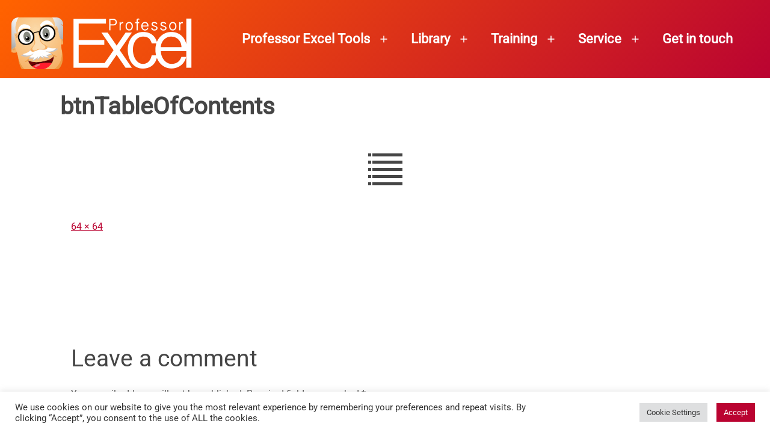

--- FILE ---
content_type: text/html; charset=UTF-8
request_url: https://professor-excel.com/professor-excel-tools/btntableofcontents-2/
body_size: 18727
content:
<!doctype html>
<html lang="en-US" >
<head>
	<meta charset="UTF-8" />
	<meta name="viewport" content="width=device-width, initial-scale=1.0" />
	<script>function loadAsync(e,t){var a,n=!1;a=document.createElement("script"),a.type="text/javascript",a.src=e,a.onreadystatechange=function(){n||this.readyState&&"complete"!=this.readyState||(n=!0,"function"==typeof t&&t())},a.onload=a.onreadystatechange,document.getElementsByTagName("head")[0].appendChild(a)}</script>
<meta name='robots' content='index, follow, max-image-preview:large, max-snippet:-1, max-video-preview:-1' />
	<style>img:is([sizes="auto" i], [sizes^="auto," i]) { contain-intrinsic-size: 3000px 1500px }</style>
	
	<!-- This site is optimized with the Yoast SEO plugin v26.3 - https://yoast.com/wordpress/plugins/seo/ -->
	<title>btnTableOfContents - Professor Excel</title>
	<link rel="canonical" href="https://professor-excel.com/professor-excel-tools/btntableofcontents-2/" />
	<meta property="og:locale" content="en_US" />
	<meta property="og:type" content="article" />
	<meta property="og:title" content="btnTableOfContents - Professor Excel" />
	<meta property="og:url" content="https://professor-excel.com/professor-excel-tools/btntableofcontents-2/" />
	<meta property="og:site_name" content="Professor Excel" />
	<meta property="article:publisher" content="https://facebook.com/professorexcel" />
	<meta property="og:image" content="https://professor-excel.com/professor-excel-tools/btntableofcontents-2" />
	<meta property="og:image:width" content="64" />
	<meta property="og:image:height" content="64" />
	<meta property="og:image:type" content="image/png" />
	<script type="application/ld+json" class="yoast-schema-graph">{"@context":"https://schema.org","@graph":[{"@type":"WebPage","@id":"https://professor-excel.com/professor-excel-tools/btntableofcontents-2/","url":"https://professor-excel.com/professor-excel-tools/btntableofcontents-2/","name":"btnTableOfContents - Professor Excel","isPartOf":{"@id":"https://professor-excel.com/#website"},"primaryImageOfPage":{"@id":"https://professor-excel.com/professor-excel-tools/btntableofcontents-2/#primaryimage"},"image":{"@id":"https://professor-excel.com/professor-excel-tools/btntableofcontents-2/#primaryimage"},"thumbnailUrl":"https://professor-excel.com/wp-content/uploads/2021/07/btnTableOfContents.png","datePublished":"2021-07-02T08:11:09+00:00","breadcrumb":{"@id":"https://professor-excel.com/professor-excel-tools/btntableofcontents-2/#breadcrumb"},"inLanguage":"en-US","potentialAction":[{"@type":"ReadAction","target":["https://professor-excel.com/professor-excel-tools/btntableofcontents-2/"]}]},{"@type":"ImageObject","inLanguage":"en-US","@id":"https://professor-excel.com/professor-excel-tools/btntableofcontents-2/#primaryimage","url":"https://professor-excel.com/wp-content/uploads/2021/07/btnTableOfContents.png","contentUrl":"https://professor-excel.com/wp-content/uploads/2021/07/btnTableOfContents.png","width":64,"height":64},{"@type":"BreadcrumbList","@id":"https://professor-excel.com/professor-excel-tools/btntableofcontents-2/#breadcrumb","itemListElement":[{"@type":"ListItem","position":1,"name":"Home","item":"https://professor-excel.com/"},{"@type":"ListItem","position":2,"name":"Professor Excel Tools &#8211; Excel Add-In","item":"https://professor-excel.com/professor-excel-tools/"},{"@type":"ListItem","position":3,"name":"btnTableOfContents"}]},{"@type":"WebSite","@id":"https://professor-excel.com/#website","url":"https://professor-excel.com/","name":"Professor Excel","description":"Let&#039;s excel in Excel","publisher":{"@id":"https://professor-excel.com/#organization"},"potentialAction":[{"@type":"SearchAction","target":{"@type":"EntryPoint","urlTemplate":"https://professor-excel.com/?s={search_term_string}"},"query-input":{"@type":"PropertyValueSpecification","valueRequired":true,"valueName":"search_term_string"}}],"inLanguage":"en-US"},{"@type":"Organization","@id":"https://professor-excel.com/#organization","name":"Professor Excel","url":"https://professor-excel.com/","logo":{"@type":"ImageObject","inLanguage":"en-US","@id":"https://professor-excel.com/#/schema/logo/image/","url":"https://professor-excel.com/wp-content/uploads/2021/05/Logo_Professor_Excel_2021.png","contentUrl":"https://professor-excel.com/wp-content/uploads/2021/05/Logo_Professor_Excel_2021.png","width":300,"height":100,"caption":"Professor Excel"},"image":{"@id":"https://professor-excel.com/#/schema/logo/image/"},"sameAs":["https://facebook.com/professorexcel","https://x.com/professorexcel","https://www.linkedin.com/company/professor-excel"]}]}</script>
	<!-- / Yoast SEO plugin. -->


<style id='wp-block-library-theme-inline-css'>
.wp-block-audio :where(figcaption){color:#555;font-size:13px;text-align:center}.is-dark-theme .wp-block-audio :where(figcaption){color:#ffffffa6}.wp-block-audio{margin:0 0 1em}.wp-block-code{border:1px solid #ccc;border-radius:4px;font-family:Menlo,Consolas,monaco,monospace;padding:.8em 1em}.wp-block-embed :where(figcaption){color:#555;font-size:13px;text-align:center}.is-dark-theme .wp-block-embed :where(figcaption){color:#ffffffa6}.wp-block-embed{margin:0 0 1em}.blocks-gallery-caption{color:#555;font-size:13px;text-align:center}.is-dark-theme .blocks-gallery-caption{color:#ffffffa6}:root :where(.wp-block-image figcaption){color:#555;font-size:13px;text-align:center}.is-dark-theme :root :where(.wp-block-image figcaption){color:#ffffffa6}.wp-block-image{margin:0 0 1em}.wp-block-pullquote{border-bottom:4px solid;border-top:4px solid;color:currentColor;margin-bottom:1.75em}.wp-block-pullquote cite,.wp-block-pullquote footer,.wp-block-pullquote__citation{color:currentColor;font-size:.8125em;font-style:normal;text-transform:uppercase}.wp-block-quote{border-left:.25em solid;margin:0 0 1.75em;padding-left:1em}.wp-block-quote cite,.wp-block-quote footer{color:currentColor;font-size:.8125em;font-style:normal;position:relative}.wp-block-quote:where(.has-text-align-right){border-left:none;border-right:.25em solid;padding-left:0;padding-right:1em}.wp-block-quote:where(.has-text-align-center){border:none;padding-left:0}.wp-block-quote.is-large,.wp-block-quote.is-style-large,.wp-block-quote:where(.is-style-plain){border:none}.wp-block-search .wp-block-search__label{font-weight:700}.wp-block-search__button{border:1px solid #ccc;padding:.375em .625em}:where(.wp-block-group.has-background){padding:1.25em 2.375em}.wp-block-separator.has-css-opacity{opacity:.4}.wp-block-separator{border:none;border-bottom:2px solid;margin-left:auto;margin-right:auto}.wp-block-separator.has-alpha-channel-opacity{opacity:1}.wp-block-separator:not(.is-style-wide):not(.is-style-dots){width:100px}.wp-block-separator.has-background:not(.is-style-dots){border-bottom:none;height:1px}.wp-block-separator.has-background:not(.is-style-wide):not(.is-style-dots){height:2px}.wp-block-table{margin:0 0 1em}.wp-block-table td,.wp-block-table th{word-break:normal}.wp-block-table :where(figcaption){color:#555;font-size:13px;text-align:center}.is-dark-theme .wp-block-table :where(figcaption){color:#ffffffa6}.wp-block-video :where(figcaption){color:#555;font-size:13px;text-align:center}.is-dark-theme .wp-block-video :where(figcaption){color:#ffffffa6}.wp-block-video{margin:0 0 1em}:root :where(.wp-block-template-part.has-background){margin-bottom:0;margin-top:0;padding:1.25em 2.375em}
</style>
<style id='classic-theme-styles-inline-css'>
/*! This file is auto-generated */
.wp-block-button__link{color:#fff;background-color:#32373c;border-radius:9999px;box-shadow:none;text-decoration:none;padding:calc(.667em + 2px) calc(1.333em + 2px);font-size:1.125em}.wp-block-file__button{background:#32373c;color:#fff;text-decoration:none}
</style>
<style class="optimize_css_2" type="text/css" media="all"></style>
<style class="optimize_css_4" type="text/css" media="all">:root .editor-styles-wrapper{--global--color-background:#ffffff;--global--color-primary:#000;--global--color-secondary:#000;--button--color-background:#000;--button--color-text-hover:#000}</style>
<style id='twenty-twenty-one-custom-color-overrides-inline-css'>
:root .editor-styles-wrapper{--global--color-background: #ffffff;--global--color-primary: #000;--global--color-secondary: #000;--button--color-background: #000;--button--color-text-hover: #000;}
</style>
<style id='global-styles-inline-css'>
:root{--wp--preset--aspect-ratio--square: 1;--wp--preset--aspect-ratio--4-3: 4/3;--wp--preset--aspect-ratio--3-4: 3/4;--wp--preset--aspect-ratio--3-2: 3/2;--wp--preset--aspect-ratio--2-3: 2/3;--wp--preset--aspect-ratio--16-9: 16/9;--wp--preset--aspect-ratio--9-16: 9/16;--wp--preset--color--black: #000000;--wp--preset--color--cyan-bluish-gray: #abb8c3;--wp--preset--color--white: #FFFFFF;--wp--preset--color--pale-pink: #f78da7;--wp--preset--color--vivid-red: #cf2e2e;--wp--preset--color--luminous-vivid-orange: #ff6900;--wp--preset--color--luminous-vivid-amber: #fcb900;--wp--preset--color--light-green-cyan: #7bdcb5;--wp--preset--color--vivid-green-cyan: #00d084;--wp--preset--color--pale-cyan-blue: #8ed1fc;--wp--preset--color--vivid-cyan-blue: #0693e3;--wp--preset--color--vivid-purple: #9b51e0;--wp--preset--color--dark-gray: #28303D;--wp--preset--color--gray: #39414D;--wp--preset--color--green: #D1E4DD;--wp--preset--color--blue: #D1DFE4;--wp--preset--color--purple: #D1D1E4;--wp--preset--color--red: #E4D1D1;--wp--preset--color--orange: #E4DAD1;--wp--preset--color--yellow: #EEEADD;--wp--preset--gradient--vivid-cyan-blue-to-vivid-purple: linear-gradient(135deg,rgba(6,147,227,1) 0%,rgb(155,81,224) 100%);--wp--preset--gradient--light-green-cyan-to-vivid-green-cyan: linear-gradient(135deg,rgb(122,220,180) 0%,rgb(0,208,130) 100%);--wp--preset--gradient--luminous-vivid-amber-to-luminous-vivid-orange: linear-gradient(135deg,rgba(252,185,0,1) 0%,rgba(255,105,0,1) 100%);--wp--preset--gradient--luminous-vivid-orange-to-vivid-red: linear-gradient(135deg,rgba(255,105,0,1) 0%,rgb(207,46,46) 100%);--wp--preset--gradient--very-light-gray-to-cyan-bluish-gray: linear-gradient(135deg,rgb(238,238,238) 0%,rgb(169,184,195) 100%);--wp--preset--gradient--cool-to-warm-spectrum: linear-gradient(135deg,rgb(74,234,220) 0%,rgb(151,120,209) 20%,rgb(207,42,186) 40%,rgb(238,44,130) 60%,rgb(251,105,98) 80%,rgb(254,248,76) 100%);--wp--preset--gradient--blush-light-purple: linear-gradient(135deg,rgb(255,206,236) 0%,rgb(152,150,240) 100%);--wp--preset--gradient--blush-bordeaux: linear-gradient(135deg,rgb(254,205,165) 0%,rgb(254,45,45) 50%,rgb(107,0,62) 100%);--wp--preset--gradient--luminous-dusk: linear-gradient(135deg,rgb(255,203,112) 0%,rgb(199,81,192) 50%,rgb(65,88,208) 100%);--wp--preset--gradient--pale-ocean: linear-gradient(135deg,rgb(255,245,203) 0%,rgb(182,227,212) 50%,rgb(51,167,181) 100%);--wp--preset--gradient--electric-grass: linear-gradient(135deg,rgb(202,248,128) 0%,rgb(113,206,126) 100%);--wp--preset--gradient--midnight: linear-gradient(135deg,rgb(2,3,129) 0%,rgb(40,116,252) 100%);--wp--preset--gradient--purple-to-yellow: linear-gradient(160deg, #D1D1E4 0%, #EEEADD 100%);--wp--preset--gradient--yellow-to-purple: linear-gradient(160deg, #EEEADD 0%, #D1D1E4 100%);--wp--preset--gradient--green-to-yellow: linear-gradient(160deg, #D1E4DD 0%, #EEEADD 100%);--wp--preset--gradient--yellow-to-green: linear-gradient(160deg, #EEEADD 0%, #D1E4DD 100%);--wp--preset--gradient--red-to-yellow: linear-gradient(160deg, #E4D1D1 0%, #EEEADD 100%);--wp--preset--gradient--yellow-to-red: linear-gradient(160deg, #EEEADD 0%, #E4D1D1 100%);--wp--preset--gradient--purple-to-red: linear-gradient(160deg, #D1D1E4 0%, #E4D1D1 100%);--wp--preset--gradient--red-to-purple: linear-gradient(160deg, #E4D1D1 0%, #D1D1E4 100%);--wp--preset--font-size--small: 18px;--wp--preset--font-size--medium: 20px;--wp--preset--font-size--large: 24px;--wp--preset--font-size--x-large: 42px;--wp--preset--font-size--extra-small: 16px;--wp--preset--font-size--normal: 20px;--wp--preset--font-size--extra-large: 40px;--wp--preset--font-size--huge: 96px;--wp--preset--font-size--gigantic: 144px;--wp--preset--spacing--20: 0.44rem;--wp--preset--spacing--30: 0.67rem;--wp--preset--spacing--40: 1rem;--wp--preset--spacing--50: 1.5rem;--wp--preset--spacing--60: 2.25rem;--wp--preset--spacing--70: 3.38rem;--wp--preset--spacing--80: 5.06rem;--wp--preset--shadow--natural: 6px 6px 9px rgba(0, 0, 0, 0.2);--wp--preset--shadow--deep: 12px 12px 50px rgba(0, 0, 0, 0.4);--wp--preset--shadow--sharp: 6px 6px 0px rgba(0, 0, 0, 0.2);--wp--preset--shadow--outlined: 6px 6px 0px -3px rgba(255, 255, 255, 1), 6px 6px rgba(0, 0, 0, 1);--wp--preset--shadow--crisp: 6px 6px 0px rgba(0, 0, 0, 1);}:where(.is-layout-flex){gap: 0.5em;}:where(.is-layout-grid){gap: 0.5em;}body .is-layout-flex{display: flex;}.is-layout-flex{flex-wrap: wrap;align-items: center;}.is-layout-flex > :is(*, div){margin: 0;}body .is-layout-grid{display: grid;}.is-layout-grid > :is(*, div){margin: 0;}:where(.wp-block-columns.is-layout-flex){gap: 2em;}:where(.wp-block-columns.is-layout-grid){gap: 2em;}:where(.wp-block-post-template.is-layout-flex){gap: 1.25em;}:where(.wp-block-post-template.is-layout-grid){gap: 1.25em;}.has-black-color{color: var(--wp--preset--color--black) !important;}.has-cyan-bluish-gray-color{color: var(--wp--preset--color--cyan-bluish-gray) !important;}.has-white-color{color: var(--wp--preset--color--white) !important;}.has-pale-pink-color{color: var(--wp--preset--color--pale-pink) !important;}.has-vivid-red-color{color: var(--wp--preset--color--vivid-red) !important;}.has-luminous-vivid-orange-color{color: var(--wp--preset--color--luminous-vivid-orange) !important;}.has-luminous-vivid-amber-color{color: var(--wp--preset--color--luminous-vivid-amber) !important;}.has-light-green-cyan-color{color: var(--wp--preset--color--light-green-cyan) !important;}.has-vivid-green-cyan-color{color: var(--wp--preset--color--vivid-green-cyan) !important;}.has-pale-cyan-blue-color{color: var(--wp--preset--color--pale-cyan-blue) !important;}.has-vivid-cyan-blue-color{color: var(--wp--preset--color--vivid-cyan-blue) !important;}.has-vivid-purple-color{color: var(--wp--preset--color--vivid-purple) !important;}.has-black-background-color{background-color: var(--wp--preset--color--black) !important;}.has-cyan-bluish-gray-background-color{background-color: var(--wp--preset--color--cyan-bluish-gray) !important;}.has-white-background-color{background-color: var(--wp--preset--color--white) !important;}.has-pale-pink-background-color{background-color: var(--wp--preset--color--pale-pink) !important;}.has-vivid-red-background-color{background-color: var(--wp--preset--color--vivid-red) !important;}.has-luminous-vivid-orange-background-color{background-color: var(--wp--preset--color--luminous-vivid-orange) !important;}.has-luminous-vivid-amber-background-color{background-color: var(--wp--preset--color--luminous-vivid-amber) !important;}.has-light-green-cyan-background-color{background-color: var(--wp--preset--color--light-green-cyan) !important;}.has-vivid-green-cyan-background-color{background-color: var(--wp--preset--color--vivid-green-cyan) !important;}.has-pale-cyan-blue-background-color{background-color: var(--wp--preset--color--pale-cyan-blue) !important;}.has-vivid-cyan-blue-background-color{background-color: var(--wp--preset--color--vivid-cyan-blue) !important;}.has-vivid-purple-background-color{background-color: var(--wp--preset--color--vivid-purple) !important;}.has-black-border-color{border-color: var(--wp--preset--color--black) !important;}.has-cyan-bluish-gray-border-color{border-color: var(--wp--preset--color--cyan-bluish-gray) !important;}.has-white-border-color{border-color: var(--wp--preset--color--white) !important;}.has-pale-pink-border-color{border-color: var(--wp--preset--color--pale-pink) !important;}.has-vivid-red-border-color{border-color: var(--wp--preset--color--vivid-red) !important;}.has-luminous-vivid-orange-border-color{border-color: var(--wp--preset--color--luminous-vivid-orange) !important;}.has-luminous-vivid-amber-border-color{border-color: var(--wp--preset--color--luminous-vivid-amber) !important;}.has-light-green-cyan-border-color{border-color: var(--wp--preset--color--light-green-cyan) !important;}.has-vivid-green-cyan-border-color{border-color: var(--wp--preset--color--vivid-green-cyan) !important;}.has-pale-cyan-blue-border-color{border-color: var(--wp--preset--color--pale-cyan-blue) !important;}.has-vivid-cyan-blue-border-color{border-color: var(--wp--preset--color--vivid-cyan-blue) !important;}.has-vivid-purple-border-color{border-color: var(--wp--preset--color--vivid-purple) !important;}.has-vivid-cyan-blue-to-vivid-purple-gradient-background{background: var(--wp--preset--gradient--vivid-cyan-blue-to-vivid-purple) !important;}.has-light-green-cyan-to-vivid-green-cyan-gradient-background{background: var(--wp--preset--gradient--light-green-cyan-to-vivid-green-cyan) !important;}.has-luminous-vivid-amber-to-luminous-vivid-orange-gradient-background{background: var(--wp--preset--gradient--luminous-vivid-amber-to-luminous-vivid-orange) !important;}.has-luminous-vivid-orange-to-vivid-red-gradient-background{background: var(--wp--preset--gradient--luminous-vivid-orange-to-vivid-red) !important;}.has-very-light-gray-to-cyan-bluish-gray-gradient-background{background: var(--wp--preset--gradient--very-light-gray-to-cyan-bluish-gray) !important;}.has-cool-to-warm-spectrum-gradient-background{background: var(--wp--preset--gradient--cool-to-warm-spectrum) !important;}.has-blush-light-purple-gradient-background{background: var(--wp--preset--gradient--blush-light-purple) !important;}.has-blush-bordeaux-gradient-background{background: var(--wp--preset--gradient--blush-bordeaux) !important;}.has-luminous-dusk-gradient-background{background: var(--wp--preset--gradient--luminous-dusk) !important;}.has-pale-ocean-gradient-background{background: var(--wp--preset--gradient--pale-ocean) !important;}.has-electric-grass-gradient-background{background: var(--wp--preset--gradient--electric-grass) !important;}.has-midnight-gradient-background{background: var(--wp--preset--gradient--midnight) !important;}.has-small-font-size{font-size: var(--wp--preset--font-size--small) !important;}.has-medium-font-size{font-size: var(--wp--preset--font-size--medium) !important;}.has-large-font-size{font-size: var(--wp--preset--font-size--large) !important;}.has-x-large-font-size{font-size: var(--wp--preset--font-size--x-large) !important;}
:where(.wp-block-post-template.is-layout-flex){gap: 1.25em;}:where(.wp-block-post-template.is-layout-grid){gap: 1.25em;}
:where(.wp-block-columns.is-layout-flex){gap: 2em;}:where(.wp-block-columns.is-layout-grid){gap: 2em;}
:root :where(.wp-block-pullquote){font-size: 1.5em;line-height: 1.6;}
</style>
<style class="optimize_css_2" type="text/css" media="all">.wpcf7 .screen-reader-response{position:absolute;overflow:hidden;clip:rect(1px,1px,1px,1px);clip-path:inset(50%);height:1px;width:1px;margin:-1px;padding:0;border:0;word-wrap:normal!important}.wpcf7 .hidden-fields-container{display:none}.wpcf7 form .wpcf7-response-output{margin:2em .5em 1em;padding:.2em 1em;border:2px solid #00a0d2}.wpcf7 form.init .wpcf7-response-output,.wpcf7 form.resetting .wpcf7-response-output,.wpcf7 form.submitting .wpcf7-response-output{display:none}.wpcf7 form.sent .wpcf7-response-output{border-color:#46b450}.wpcf7 form.failed .wpcf7-response-output,.wpcf7 form.aborted .wpcf7-response-output{border-color:#dc3232}.wpcf7 form.spam .wpcf7-response-output{border-color:#f56e28}.wpcf7 form.invalid .wpcf7-response-output,.wpcf7 form.unaccepted .wpcf7-response-output,.wpcf7 form.payment-required .wpcf7-response-output{border-color:#ffb900}.wpcf7-form-control-wrap{position:relative}.wpcf7-not-valid-tip{color:#dc3232;font-size:1em;font-weight:400;display:block}.use-floating-validation-tip .wpcf7-not-valid-tip{position:relative;top:-2ex;left:1em;z-index:100;border:1px solid #dc3232;background:#fff;padding:.2em .8em;width:24em}.wpcf7-list-item{display:inline-block;margin:0 0 0 1em}.wpcf7-list-item-label::before,.wpcf7-list-item-label::after{content:" "}.wpcf7-spinner{visibility:hidden;display:inline-block;background-color:#23282d;opacity:.75;width:24px;height:24px;border:none;border-radius:100%;padding:0;margin:0 24px;position:relative}form.submitting .wpcf7-spinner{visibility:visible}.wpcf7-spinner::before{content:'';position:absolute;background-color:#fbfbfc;top:4px;left:4px;width:6px;height:6px;border:none;border-radius:100%;transform-origin:8px 8px;animation-name:spin;animation-duration:1000ms;animation-timing-function:linear;animation-iteration-count:infinite}@media (prefers-reduced-motion:reduce){.wpcf7-spinner::before{animation-name:blink;animation-duration:2000ms}}@keyframes spin{from{transform:rotate(0deg)}to{transform:rotate(360deg)}}@keyframes blink{from{opacity:0}50%{opacity:1}to{opacity:0}}.wpcf7 [inert]{opacity:.5}.wpcf7 input[type="file"]{cursor:pointer}.wpcf7 input[type="file"]:disabled{cursor:default}.wpcf7 .wpcf7-submit:disabled{cursor:not-allowed}.wpcf7 input[type="url"],.wpcf7 input[type="email"],.wpcf7 input[type="tel"]{direction:ltr}.wpcf7-reflection>output{display:list-item;list-style:none}.wpcf7-reflection>output[hidden]{display:none}</style>
<style class="optimize_css_2" type="text/css" media="all">#cookie-law-info-bar{font-size:15px;margin:0 auto;padding:12px 10px;position:absolute;text-align:center;box-sizing:border-box;width:100%;z-index:9999;display:none;left:0;font-weight:300;box-shadow:0 -1px 10px 0 rgb(172 171 171 / .3)}#cookie-law-info-again{font-size:10pt;margin:0;padding:5px 10px;text-align:center;z-index:9999;cursor:pointer;box-shadow:#161616 2px 2px 5px 2px}#cookie-law-info-bar span{vertical-align:middle}.cli-plugin-button,.cli-plugin-button:visited{display:inline-block;padding:9px 12px;color:#fff;text-decoration:none;position:relative;cursor:pointer;margin-left:5px;text-decoration:none}.cli-plugin-main-link{margin-left:0;font-weight:550;text-decoration:underline}.cli-plugin-button:hover{background-color:#111;color:#fff;text-decoration:none}.small.cli-plugin-button,.small.cli-plugin-button:visited{font-size:11px}.cli-plugin-button,.cli-plugin-button:visited,.medium.cli-plugin-button,.medium.cli-plugin-button:visited{font-size:13px;font-weight:400;line-height:1}.large.cli-plugin-button,.large.cli-plugin-button:visited{font-size:14px;padding:8px 14px 9px}.super.cli-plugin-button,.super.cli-plugin-button:visited{font-size:34px;padding:8px 14px 9px}.pink.cli-plugin-button,.magenta.cli-plugin-button:visited{background-color:#e22092}.pink.cli-plugin-button:hover{background-color:#c81e82}.green.cli-plugin-button,.green.cli-plugin-button:visited{background-color:#91bd09}.green.cli-plugin-button:hover{background-color:#749a02}.red.cli-plugin-button,.red.cli-plugin-button:visited{background-color:#e62727}.red.cli-plugin-button:hover{background-color:#cf2525}.orange.cli-plugin-button,.orange.cli-plugin-button:visited{background-color:#ff5c00}.orange.cli-plugin-button:hover{background-color:#d45500}.blue.cli-plugin-button,.blue.cli-plugin-button:visited{background-color:#2981e4}.blue.cli-plugin-button:hover{background-color:#2575cf}.yellow.cli-plugin-button,.yellow.cli-plugin-button:visited{background-color:#ffb515}.yellow.cli-plugin-button:hover{background-color:#fc9200}.cli-plugin-button{margin-top:5px}.cli-bar-popup{-moz-background-clip:padding;-webkit-background-clip:padding;background-clip:padding-box;-webkit-border-radius:30px;-moz-border-radius:30px;border-radius:30px;padding:20px}.cli-powered_by_p{width:100%!important;display:block!important;color:#333;clear:both;font-style:italic!important;font-size:12px!important;margin-top:15px!important}.cli-powered_by_a{color:#333;font-weight:600!important;font-size:12px!important}.cli-plugin-main-link.cli-plugin-button{text-decoration:none}.cli-plugin-main-link.cli-plugin-button{margin-left:5px}</style>
<style class="optimize_css_2" type="text/css" media="all"></style>
<link rel='stylesheet' id='wpo_min-header-0-css' href='https://professor-excel.com/wp-content/cache/wpo-minify/1762489937/assets/wpo-minify-header-52c6263d.min.css' media='all' />
<script id="wpo_min-header-0-js-extra">
var Cli_Data = {"nn_cookie_ids":["_ga","PHPSESSID"],"cookielist":[],"non_necessary_cookies":{"non-necessary":["_ga","PHPSESSID"]},"ccpaEnabled":"","ccpaRegionBased":"","ccpaBarEnabled":"","strictlyEnabled":["necessary","obligatoire"],"ccpaType":"ccpa_gdpr","js_blocking":"1","custom_integration":"","triggerDomRefresh":"","secure_cookies":""};
var cli_cookiebar_settings = {"animate_speed_hide":"500","animate_speed_show":"500","background":"#FFF","border":"#b1a6a6c2","border_on":"","button_1_button_colour":"#ba0331","button_1_button_hover":"#950227","button_1_link_colour":"#fff","button_1_as_button":"1","button_1_new_win":"","button_2_button_colour":"#333","button_2_button_hover":"#292929","button_2_link_colour":"#444","button_2_as_button":"","button_2_hidebar":"","button_3_button_colour":"#dedfe0","button_3_button_hover":"#b2b2b3","button_3_link_colour":"#333333","button_3_as_button":"1","button_3_new_win":"","button_4_button_colour":"#dedfe0","button_4_button_hover":"#b2b2b3","button_4_link_colour":"#333333","button_4_as_button":"1","button_7_button_colour":"#ba0331","button_7_button_hover":"#950227","button_7_link_colour":"#fff","button_7_as_button":"1","button_7_new_win":"","font_family":"inherit","header_fix":"","notify_animate_hide":"1","notify_animate_show":"","notify_div_id":"#cookie-law-info-bar","notify_position_horizontal":"right","notify_position_vertical":"bottom","scroll_close":"","scroll_close_reload":"","accept_close_reload":"","reject_close_reload":"","showagain_tab":"","showagain_background":"#fff","showagain_border":"#000","showagain_div_id":"#cookie-law-info-again","showagain_x_position":"100px","text":"#333333","show_once_yn":"","show_once":"10000","logging_on":"","as_popup":"","popup_overlay":"1","bar_heading_text":"","cookie_bar_as":"banner","popup_showagain_position":"bottom-right","widget_position":"left"};
var log_object = {"ajax_url":"https:\/\/professor-excel.com\/wp-admin\/admin-ajax.php"};
</script>
<script src="https://professor-excel.com/wp-content/cache/wpo-minify/1762489937/assets/wpo-minify-header-42d01891.min.js" id="wpo_min-header-0-js"></script>
<script src="https://cdn.paddle.com/paddle/v2/paddle.js" id="paddle-script-js"></script>
<script src="https://professor-excel.com/wp-content/cache/wpo-minify/1762489937/assets/wpo-minify-header-930d1fb8.min.js" id="wpo_min-header-3-js" defer data-wp-strategy="defer"></script>
<link rel="https://api.w.org/" href="https://professor-excel.com/wp-json/" /><link rel="alternate" title="JSON" type="application/json" href="https://professor-excel.com/wp-json/wp/v2/media/9151" /><link rel="alternate" title="oEmbed (JSON)" type="application/json+oembed" href="https://professor-excel.com/wp-json/oembed/1.0/embed?url=https%3A%2F%2Fprofessor-excel.com%2Fprofessor-excel-tools%2Fbtntableofcontents-2%2F" />
<link rel="alternate" title="oEmbed (XML)" type="text/xml+oembed" href="https://professor-excel.com/wp-json/oembed/1.0/embed?url=https%3A%2F%2Fprofessor-excel.com%2Fprofessor-excel-tools%2Fbtntableofcontents-2%2F&#038;format=xml" />
<!--Customizer CSS-->
<style type="text/css">
#masthead-wrapper, .site-header {
    border-bottom-style: solid;
    border-bottom-width: 0;
}
:root { --global--color-primary: #454545; }:root { --global--color-secondary: #454545; }:root { --button--color-background: #454545; }:root { --button--color-text-hover: #454545; }a { color: #ba0331; }:root { --wp--style--color--link: #ba0331; }@media only screen and (min-width: 482px) {
	:root {
		--responsive--aligndefault-width: min(calc(100vw - 4 * var(--global--spacing-horizontal)), 1044px);
	}
}
@media only screen and (min-width: 822px) {
	:root {
		--responsive--aligndefault-width: min(calc(100vw - 8 * var(--global--spacing-horizontal)), 1044px);
	}
}
@media only screen and (min-width: 482px) and (max-width: 821px) {
	.post-thumbnail,
	.entry-content .wp-audio-shortcode,
	.entry-content > *:not(.alignwide):not(.alignfull):not(.alignleft):not(.alignright):not(.wp-block-separator):not(.woocommerce),
	*[class*=inner-container] > *:not(.entry-content):not(.alignwide):not(.alignfull):not(.alignleft):not(.alignright):not(.wp-block-separator):not(.woocommerce),
	.default-max-width,
	.wp-block-search,
	hr.wp-block-separator:not(.is-style-dots):not(.alignwide),
	.entry-content > .alignleft,
	.entry-content > .alignright,
	.author-bio,
	.search-form {
		max-width: calc(100vw - 100px);
	}
	.author-bio.show-avatars .author-bio-content {
		max-width: calc(100vw - 190px);
	}
	.entry-content > .alignleft,
	.entry-content > .alignright {
		margin-right: 50px;
	}
	.entry-content > .alignleft,
	.entry-content > .alignright {
		max-width: calc(50% - 50px);
	}
}@media only screen and (min-width: 822px) and (max-width: 1244px) {
	.post-thumbnail,
	.entry-content .wp-audio-shortcode,
	.entry-content > *:not(.alignwide):not(.alignfull):not(.alignleft):not(.alignright):not(.wp-block-separator):not(.woocommerce),
	*[class*=inner-container] > *:not(.entry-content):not(.alignwide):not(.alignfull):not(.alignleft):not(.alignright):not(.wp-block-separator):not(.woocommerce),
	.default-max-width,
	.wp-block-search,
	hr.wp-block-separator:not(.is-style-dots):not(.alignwide),
	.entry-content > .alignleft,
	.entry-content > .alignright,
	.author-bio,
	.search-form {
		max-width: calc(100vw - 200px);
	}
	.author-bio.show-avatars .author-bio-content {
		max-width: calc(100vw - 290px);
	}
	.entry-content > .alignleft,
	.entry-content > .alignright {
		margin-right: 100px;
	}
	.entry-content > .alignleft,
	.entry-content > .alignright {
		max-width: calc(50% - 100px);
	}
}@media only screen and (min-width: 1245px) {
	.post-thumbnail,
	.entry-content .wp-audio-shortcode,
	.entry-content > *:not(.alignwide):not(.alignfull):not(.alignleft):not(.alignright):not(.wp-block-separator):not(.woocommerce),
	*[class*=inner-container] > *:not(.entry-content):not(.alignwide):not(.alignfull):not(.alignleft):not(.alignright):not(.wp-block-separator):not(.woocommerce),
	.default-max-width,
	.wp-block-search,
	hr.wp-block-separator:not(.is-style-dots):not(.alignwide),
	.entry-content > .alignleft,
	.entry-content > .alignright,
	.author-bio,
	.search-form {
		max-width: 1044px;
	}
	.author-bio.show-avatars .author-bio-content {
		max-width: 954px;
	}
	.entry-content > .alignleft,
	.entry-content > .alignright {
		margin-right: calc(0.5 * (100vw - 1044px));
	}
	.entry-content > .alignleft,
	.entry-content > .alignright {
		max-width: calc(0.5 * 1044px);
	}
}
@media only screen and (min-width: 822px) {
	:root {
		--responsive--alignwide-width: min(calc(100vw - 8 * var(--global--spacing-horizontal)), 1242px);
	}
}
@media only screen and (min-width: 822px) and (max-width: 1442px) {
    .widget-area,
    .pagination,
    .comments-pagination,
    .post-navigation,
    .site-footer,
    .site-header,
    .alignwide,
    .wide-max-width,
    .wp-block-pullquote.alignwide > p,
    .wp-block-pullquote.alignwide blockquote,
    hr.wp-block-separator:not(.is-style-dots).alignwide {
    	max-width: calc(100vw - 200px);
    }
    .entry-header .post-thumbnail,
    .singular .post-thumbnail,
    .alignfull [class*=inner-container] > .alignwide,
    .alignwide [class*=inner-container] > .alignwide,
    .entry-header .post-thumbnail,
    .singular .post-thumbnail,
    .alignfull [class*=inner-container] > .alignwide,
    .alignwide [class*=inner-container] > .alignwide {
    	width: calc(100vw - 200px);
    }
}
@media only screen and (min-width: 1443px) {
    .widget-area,
    .pagination,
    .comments-pagination,
    .post-navigation,
    .site-footer,
    .site-header,
    .alignwide,
    .wide-max-width,
    .wp-block-pullquote.alignwide > p,
    .wp-block-pullquote.alignwide blockquote,
    hr.wp-block-separator:not(.is-style-dots).alignwide {
    	max-width: 1242px;
    }
    .entry-header .post-thumbnail,
    .singular .post-thumbnail,
    .alignfull [class*=inner-container] > .alignwide,
    .alignwide [class*=inner-container] > .alignwide,
    .entry-header .post-thumbnail,
    .singular .post-thumbnail,
    .alignfull [class*=inner-container] > .alignwide,
    .alignwide [class*=inner-container] > .alignwide {
    	width: 1242px;
    }
}
@media only screen and (min-width: 482px) {
.site-header {
max-width: calc(100vw -  38px);
}
}
.site-header {
    padding-top: 0px;
}
@media only screen and (min-width: 482px) {
    .site-header {
        padding-top: 0px;
    }
}
@media only screen and (min-width: 822px) {
    .site-header {
        padding-top: 0px;
    }
}
.site-header {
    padding-bottom: 0px;
}
@media only screen and (min-width: 482px) {
    .site-header {
        padding-bottom: 0px;
    }
}
@media only screen and (min-width: 822px) {
    .site-header {
        padding-bottom: 0px;
    }
}
.site-header .site-logo .custom-logo {
    max-width: 300px;
    max-height: none;
    width: 100%;
}
@media only screen and (max-width: 481px) {
    .site-header.has-logo:not(.has-title-and-tagline).has-menu .site-logo img {
        width: auto;
    }
}
.site-header > .site-logo { border-bottom-width:0px; }.site-header > .site-logo, .site-header > .site-branding > .site-logo { text-align: left; }.site-title { display:none; }.site-branding .site-title { text-align: center; }.site-title, .site-title a { font-weight: 300; }.site-title a { text-decoration:none; }.site-description { display:none; }.site-branding .site-description { text-align: center; }.menu-button-container #primary-mobile-menu:focus, .primary-navigation > div > .menu-wrapper .sub-menu-toggle:focus {
    outline-color: transparent;
}
@media only screen and (min-width: 482px) {
    .primary-navigation {
        margin-left: auto;
        margin-right: auto;
    }
    body:not(.primary-navigation-open) .site-header.has-logo.has-title-and-tagline .menu-button-container #primary-mobile-menu {
        margin-right: 0;
    }
    .primary-navigation > div > .menu-wrapper {
        justify-content: center;
    }
}
.primary-navigation > .primary-menu-container, .primary-navigation-open .primary-navigation > .primary-menu-container {
    border-width: 0px;
}
@media only screen and (min-width: 482px) {
    .primary-navigation {
        padding: 10px 0;
    }
}
@media only screen and (min-width: 482px) {
.menu-button-container .button.button .dropdown-icon.open .svg-icon {
width: 32px;
height: 32px;
}
}
@media only screen and (min-width: 822px) {
.menu-button-container .button.button .dropdown-icon.open .svg-icon {
width: 40px;
height: 40px;
}
}
.primary-navigation a:link, .primary-navigation a:visited, .primary-navigation > div > .menu-wrapper .sub-menu-toggle .icon-plus svg, .primary-navigation > div > .menu-wrapper .sub-menu-toggle .icon-minus svg { color: #ffffff; }.primary-navigation .current-menu-item > a, .primary-navigation .current_page_item > a { color: #ffffff; }.primary-navigation #menu-item-search.menu-item>.svg-icon { fill: #ffffff; }.primary-navigation a:hover, .primary-navigation .sub-menu .menu-item > a:hover { color: #ffffff; }.primary-navigation #menu-item-search.menu-item>.svg-icon:hover { fill: #ffffff; }@media only screen and (max-width: 481px) {
.primary-navigation a:link, .primary-navigation a:visited {
color: #ba0331;
}
}
@media only screen and (max-width: 481px) {
.primary-navigation a:hover {
color: #ffffff;
}
}
@media only screen and (min-width: 482px) {
    .primary-navigation .primary-menu-container > ul > .menu-item > a {
    	padding: 1.03125rem;
    	font-size: 1.375rem;
    	line-height: 1.375rem;
    }
    .primary-navigation .primary-menu-container > ul > #menu-item-search > .svg-icon {
    	width: 1.375rem;
    	height: 1.375rem;
    }
	.primary-navigation > div > .menu-wrapper .sub-menu-toggle {
	    height: 3.4375rem;
    }
    .primary-navigation > div > .menu-wrapper .sub-menu-toggle .icon-plus svg, .primary-navigation > div > .menu-wrapper .sub-menu-toggle .icon-minus svg {
    	height: 1.375rem;
    	width: 1.375rem;
    	margin-top: 0;
    	margin-right: 0.20625rem;
    }
    .primary-navigation > div > .menu-wrapper .sub-menu-toggle {
    	width: 2.75rem;
    }
}
@media only screen and (min-width: 482px) {
    .primary-navigation .primary-menu-container > ul > .menu-item > a {
    	padding-left: 0.69rem;
    	padding-right: 0.69rem;
    }
}
.primary-navigation a { font-weight: 600; }.primary-navigation > div > .menu-wrapper > li > .sub-menu:before, .primary-navigation > div > .menu-wrapper > li > .sub-menu:after { display:none; }@media only screen and (min-width: 482px) {
    .primary-navigation > div > .menu-wrapper > li > .sub-menu:after {
        border-bottom-color: #ffffff;
    }
    .primary-navigation > div > .menu-wrapper > li > .sub-menu, .primary-navigation > div > .menu-wrapper > li > .sub-menu li {
        background-color: #ffffff;
    }
}
@media only screen and (min-width: 482px) {
    .primary-navigation .sub-menu .menu-item > a:link, .primary-navigation .sub-menu .menu-item > a:visited {
        color: #ba0331;
    }
}
.primary-navigation .sub-menu .menu-item > a { padding:12px 10px; }.site-main { padding-top:10px ; }.site-main a { color: #ba0331; }.singular .entry-title, .blog .page-title, .error404 .page-title { font-size:2.5rem; }.entry-title, h1.entry-title, .page-title, h1.page-title { font-weight: 600; }.home .entry-header, .singular .entry-header, .singular .has-post-thumbnail .entry-header, .page-header { padding-bottom:20px ; }.home .entry-header, .singular .entry-header, .page-header { border-bottom-width:0px; }.home .entry-header, .singular .entry-header, .page-header { margin-bottom:0px; }.archive .page-title, .search .page-title { font-size:3rem; }.post-taxonomies { display:none; }.tags-links { display:none; }.archive .entry-footer .cat-links, .single .site-main>article>.entry-footer .cat-links, .blog .entry-footer .cat-links { display:none; }.entry-footer > span.posted-on, .single .site-main > article > .entry-footer .posted-on { display:none; }.comments-title, .comment-reply-title {
    font-size: 1.8375rem;
}
@media only screen and (min-width: 652px) {
    .comments-title, .comment-reply-title {
        font-size: 2.45rem;
    }
}
.post-navigation { display:none; }.single .site-main > article > .entry-footer .byline {
	display: none;
}
#footer-wrapper {    background-color: #c4c3be;    background-size: cover;
    background-repeat: no-repeat;
    background-attachment: fixed;
    background-position: center;
}
@supports (-webkit-touch-callout: none) {
    #footer-wrapper {
        background-attachment: scroll;
    }
}
.widget-area, .site-footer, .site-footer > .site-info { color: #454545; }.site-footer > .site-info a:link, .site-footer > .site-info a:visited, .site-footer > .site-info a:active { color: #5e5e5c; }:root { --footer--color-link: #5e5e5c; }.footer-navigation-wrapper { font-weight: 400; }.site-name { display:none; }</style> 
<!--/Customizer CSS-->
<!--Customizer CSS-->
<style type="text/css">
@media only screen and (min-width: 482px) {
	.site-header > .site-logo {
		width: auto;
		padding: 0;
		border: none;
		margin-right: 30px;
	}
    .site-header {
        flex-wrap: nowrap;
    }
}
.site-header {
    z-index: 11;
}
@media only screen and (max-width: 481px) {
	body:not(.primary-navigation-open) #masthead.site-header.has-menu #site-navigation {
	    height: calc(((var(--button--padding-vertical) - (0.25 * var(--global--spacing-unit))) * 2) + 24px);
	}
	body:not(.primary-navigation-open) #masthead.site-header.has-menu .menu-button-container.sticky {
        position: fixed;
        z-index: 1000;
		top: 1rem;
		right: 0;
        margin: 0;
        padding: 0;
    }
	body:not(.primary-navigation-open) #masthead.site-header.has-menu .menu-button-container.sticky #primary-mobile-menu {
        margin-right: 0;
    }

	body:not(.primary-navigation-open) #masthead.site-header.has-menu .menu-button-container.sticky .svg-icon {
        margin-left: 0;
    }
    body.admin-bar:not(.primary-navigation-open) #masthead.site-header.has-menu .menu-button-container.sticky {
		top: calc(1rem + 32px);
    }
}
@media (max-width: 600px) {
    body.admin-bar:not(.primary-navigation-open) #masthead.site-header.has-menu .menu-button-container.sticky {
		top: calc(1rem);
    }
}
@media (max-width: 782px) {
    body.admin-bar:not(.primary-navigation-open) #masthead.site-header.has-menu .menu-button-container.sticky {
		top: calc(1rem + 46px);
    }
}
@media (max-width: 600px) {
    body.admin-bar:not(.primary-navigation-open) #masthead.site-header.has-menu .menu-button-container.sticky {
		top: 1rem;
    }
}
@media only screen and (min-width: 481px) {
    #masthead-wrapper {
        position: fixed;
        top: 0;
        width: 100%;
        z-index: 1000;
    }
    .admin-bar #masthead-wrapper {
	    top: 32px;
    }
}
@media screen and (min-width: 482px) and (max-width: 782px) {
    .admin-bar #masthead-wrapper {
        top: 46px;
    }
}
@media only screen and (min-width: 822px) {
	:root {
		--responsive--alignwide-width: min(calc(100vw - 8 * var(--global--spacing-horizontal)), 1242px);
	}
}
</style> 
<!--/Customizer CSS-->
			<link rel="preload" href="https://professor-excel.com/wp-content/plugins/wordpress-popup/assets/hustle-ui/fonts/hustle-icons-font.woff2" as="font" type="font/woff2" crossorigin>
		<style id="custom-background-css">
body.custom-background { background-color: #ffffff; }
</style>
	<!-- There is no amphtml version available for this URL. --><link rel="icon" href="https://professor-excel.com/wp-content/uploads/2021/05/cropped-Favicon_512-1-32x32.png" sizes="32x32" />
<link rel="icon" href="https://professor-excel.com/wp-content/uploads/2021/05/cropped-Favicon_512-1-192x192.png" sizes="192x192" />
<link rel="apple-touch-icon" href="https://professor-excel.com/wp-content/uploads/2021/05/cropped-Favicon_512-1-180x180.png" />
<meta name="msapplication-TileImage" content="https://professor-excel.com/wp-content/uploads/2021/05/cropped-Favicon_512-1-270x270.png" />
		<style id="wp-custom-css">
			ul, ol, li {
    line-height: 1.5;
}

ul, ol, li{
	padding-left:10px;
	margin-left:10px;
}

/* Second Level */
ul ul, ol ol, li li{
	padding-left:20px;
	margin-left:20px;
}

/* Third Level */
ul ul ul, ol ol ol, li li li{
	padding-left:30px;
  margin-left:30px;
}

.wp-block-image figcaption {
	font-size: 14px;
}



.arconix-button-flat.arconix-button-orange {
	border-radius = 25px;
    	    /* Permalink - use to edit and share this gradient: https://colorzilla.com/gradient-editor/#ff6200+1,ba0331+100 */
background: #ff6200; /* Old browsers */
background: -moz-linear-gradient(-45deg,  #ff6200 1%, #ba0331 100%); /* FF3.6-15 */
background: -webkit-linear-gradient(-45deg,  #ff6200 1%,#ba0331 100%); /* Chrome10-25,Safari5.1-6 */
background: linear-gradient(135deg,  #ff6200 1%,#ba0331 100%); /* W3C, IE10+, FF16+, Chrome26+, Opera12+, Safari7+ */
filter: progid:DXImageTransform.Microsoft.gradient( startColorstr='#ff6200', endColorstr='#ba0331',GradientType=1 ); /* IE6-9 fallback on horizontal gradient */

}

.arconix-button-flat.arconix-button-green:hover {
  /* Permalink - use to edit and share this gradient: https://colorzilla.com/gradient-editor/#27cc4d+0,217346+100 */
background: #27cc4d; /* Old browsers */
background: -moz-linear-gradient(-45deg,  #27cc4d 0%, #217346 100%); /* FF3.6-15 */
background: -webkit-linear-gradient(-45deg,  #27cc4d 0%,#217346 100%); /* Chrome10-25,Safari5.1-6 */
background: linear-gradient(135deg,  #27cc4d 0%,#217346 100%); /* W3C, IE10+, FF16+, Chrome26+, Opera12+, Safari7+ */
filter: progid:DXImageTransform.Microsoft.gradient( startColorstr='#27cc4d', endColorstr='#217346',GradientType=1 ); /* IE6-9 fallback on horizontal gradient */

}
.arconix-button-flat.arconix-button-orange:hover {
  /* Permalink - use to edit and share this gradient: https://colorzilla.com/gradient-editor/#ba0331+0,ff6200+100 */
background: #ba0331; /* Old browsers */
background: -moz-linear-gradient(-45deg,  #ba0331 0%, #ff6200 100%); /* FF3.6-15 */
background: -webkit-linear-gradient(-45deg,  #ba0331 0%,#ff6200 100%); /* Chrome10-25,Safari5.1-6 */
background: linear-gradient(135deg,  #ba0331 0%,#ff6200 100%); /* W3C, IE10+, FF16+, Chrome26+, Opera12+, Safari7+ */
filter: progid:DXImageTransform.Microsoft.gradient( startColorstr='#ba0331', endColorstr='#ff6200',GradientType=1 ); /* IE6-9 fallback on horizontal gradient */

}

.arconix-button-flat.arconix-button-green {
    /* Permalink - use to edit and share this gradient: https://colorzilla.com/gradient-editor/#2b803f+0,27cc4d+100 */
background: #2b803f; /* Old browsers */
background: -moz-linear-gradient(-45deg,  #2b803f 0%, #27cc4d 100%); /* FF3.6-15 */
background: -webkit-linear-gradient(-45deg,  #2b803f 0%,#27cc4d 100%); /* Chrome10-25,Safari5.1-6 */
background: linear-gradient(135deg,  #2b803f 0%,#27cc4d 100%); /* W3C, IE10+, FF16+, Chrome26+, Opera12+, Safari7+ */
filter: progid:DXImageTransform.Microsoft.gradient( startColorstr='#2b803f', endColorstr='#27cc4d',GradientType=1 ); /* IE6-9 fallback on horizontal gradient */

}

.arconix-button-flat.arconix-button-red {
/* Permalink - use to edit and share this gradient: https://colorzilla.com/gradient-editor/#820b37+0,4d183d+100 */
background: #820b37; /* Old browsers */
background: -moz-linear-gradient(-45deg,  #820b37 0%, #4d183d 100%); /* FF3.6-15 */
background: -webkit-linear-gradient(-45deg,  #820b37 0%,#4d183d 100%); /* Chrome10-25,Safari5.1-6 */
background: linear-gradient(135deg,  #820b37 0%,#4d183d 100%); /* W3C, IE10+, FF16+, Chrome26+, Opera12+, Safari7+ */
filter: progid:DXImageTransform.Microsoft.gradient( startColorstr='#820b37', endColorstr='#4d183d',GradientType=1 ); /* IE6-9 fallback on horizontal gradient */
border-radius = 5px;
}

.arconix-button-flat, .arconix-button-clear {
    border-radius: 10px;
}

.primary-navigation .sub-menu .menu-item > a {
    padding: 5px 13px;
}

.site-header > .site-logo {
    padding-bottom: 0px;
}

input[type="text"], input[type="email"]{
	  height: auto;
    padding: auto;
		line-height: auto;
    color: #ba0331;
		border: 2px solid #ba0331;
}

.site .button, button, input[type=submit], .paddle_button {
	line-height: auto;
	border-radius: 10px;
	color: #ba0331;
}

.site .button:not(:hover):not(:active):not(.has-background), button:not(:hover):not(:active):not(.has-background), input[type=submit]:not(:hover):not(:active):not(.has-background),input[type=submit]:not(:hover):not(:active):not(.has-background), {
    background-color: #ba0331; 
}


body {
    /*font-size: 100%;*/
}


/*---- PAGE TITLE SIZE---*/
.page-title {
    font-size: 48px;
}

/*----Menu box around---*/
.has-background-white .site a:focus:not(.wp-block-button__link):not(.wp-block-file__button) {
	background-color: transparent;
	color: #ffffff;
	
}


/* Menü etwas weiter oben positionieren */
ul#primary-menu-list {
    /*padding-bottom: 1rem;*/
}

.box-hs-up {
    /*margin:0 0 25px;
    overflow:hidden;
    padding:20px;
    background-color:#6BD5F1;
    border:1px solid #afcde3;
    -webkit-border-radius: 10px;*/
    border-radius: 20px 20px 0px 0px;
		margin-top: 0!important;
    margin-bottom: 0!important;
}

.box-hs-middle {
    /*margin:0 0 25px;
    overflow:hidden;
    padding:20px;
    background-color:#6BD5F1;
    border:1px solid #afcde3;
    -webkit-border-radius: 10px;
    border-radius: 10px 10px 0px 0px;*/
		margin-top: 0!important;
    margin-bottom: 0!important;
}

.box-hs-bottom {
    /*margin:0 0 25px;
    overflow:hidden;
    padding:20px;
    background-color:#6BD5F1;
    border:1px solid #afcde3;
    -webkit-border-radius: 10px;*/
    border-radius: 0px 0px 20px 20px;
		margin-top: 0!important;
    margin-bottom: 0!important;
}

.image-hs-padding {
	padding = 100px;
}

.hs_fix_height {
	height = 200px;
}

.entry-header {
/*display: none;*/
}

.line-height-hs-2{
	line-height: 2.0em !important;
	
}

html {
  /*scroll-behavior: smooth;*/
}

.box-hs-total {
    /*margin:0 0 25px;
    overflow:hidden;
    padding:20px;
    background-color:#6BD5F1;
    border:1px solid #afcde3;
    -webkit-border-radius: 10px;*/
    border-radius: 20px 20px 20px 20px;
		margin-top: 0!important;
    margin-bottom: 0!important;
}

#masthead-wrapper{
	    /* Permalink - use to edit and share this gradient: https://colorzilla.com/gradient-editor/#ff6200+1,ba0331+100 */
background: #ff6200; /* Old browsers */
background: -moz-linear-gradient(-45deg,  #ff6200 1%, #ba0331 100%); /* FF3.6-15 */
background: -webkit-linear-gradient(-45deg,  #ff6200 1%,#ba0331 100%); /* Chrome10-25,Safari5.1-6 */
background: linear-gradient(135deg,  #ff6200 1%,#ba0331 100%); /* W3C, IE10+, FF16+, Chrome26+, Opera12+, Safari7+ */
filter: progid:DXImageTransform.Microsoft.gradient( startColorstr='#ff6200', endColorstr='#ba0331',GradientType=1 ); /* IE6-9 fallback on horizontal gradient */

}

.page-id-9832 .entry-header,
.page-id-6118 .entry-header {
    display: none;
}

.page-id-9832 div.entry-content,
.page-id-6118 div.entry-content{
	margin-top:0px;
}

.page-id-9832 .site-main,
.page-id-6118 .site-main {
    padding-top: 0px;
}

.page .entry-header {
	display: none;
}

.page .site-main{
	padding-top: 0px;
}

.page div.entry-content{
	margin-top:0px;
}

/*Make header smaller: */
@media (min-width: 500px)  { 
header#masthead {
    /*display: block;*/
	/* creates horizontal scroll bar if activated*/
}
}

/*Reduce h1 font size*/
h1, .heading-size-1 { 
	font-size: 3.25rem;
	/*margin-top: 50px;*/
	padding-top: 40px;
	/*opacity:0.8; */
	font-weight: normal; 
	font-weight: 500;
}

.widget-area ul {
    list-style-type: auto;
}


.height-headline-hs{
	height:70px;
}

.entry-content .max-width-500 img {
    max-width: 500%;
}

.padding_left_hs_10_percent {
	padding-left:10%;
}

.padding_hs_1_percent {
	padding: 2%;	
}

#toc_container{
	padding:20px;
	margin-bottom: 60px;
	width:100%;
}

.pum-content{
	margin: 20px;
}

.widget {
    margin-bottom: 6rem;
}

.primary-navigation .sub-menu .menu-item > a {
    padding-left: 0px;
}


h3.widget_upperad
{
/*width: 300px;*/
}

div.widget_upperad
{
width: 300px;
text-align: center;
}

.discountPercentage {
    padding: 0 !important; /* Override any other padding */
}





		</style>
		</head>

<body class="attachment wp-singular attachment-template-default attachmentid-9151 attachment-png custom-background wp-custom-logo wp-embed-responsive wp-theme-twentytwentyone wp-child-theme-twentytwentyone-child is-light-theme has-background-white no-js singular has-main-navigation no-widgets">
<div id="page" class="site">
	<a class="skip-link screen-reader-text" href="#content">
		Skip to content	</a>

	
<header id="masthead" class="site-header has-logo has-title-and-tagline has-menu">

	
	<div class="site-logo"><a href="https://professor-excel.com/" class="custom-logo-link" rel="home"><img width="300" height="100" src="https://professor-excel.com/wp-content/uploads/2021/05/Logo_Professor_Excel_2021_White.png" class="custom-logo" alt="logo, professor, excel" decoding="async" /></a></div>

<div class="site-branding">

	
						<p class="site-title"><a href="https://professor-excel.com/" rel="home">Professor Excel</a></p>
			
			<p class="site-description">
			Let&#039;s excel in Excel		</p>
	</div><!-- .site-branding -->
	
	<nav id="site-navigation" class="primary-navigation" aria-label="Primary menu">
		<div class="menu-button-container">
			<button id="primary-mobile-menu" class="button" aria-controls="primary-menu-list" aria-expanded="false">
				<span class="dropdown-icon open">Menu					<svg class="svg-icon" width="24" height="24" aria-hidden="true" role="img" focusable="false" viewBox="0 0 24 24" fill="none" xmlns="http://www.w3.org/2000/svg"><path fill-rule="evenodd" clip-rule="evenodd" d="M4.5 6H19.5V7.5H4.5V6ZM4.5 12H19.5V13.5H4.5V12ZM19.5 18H4.5V19.5H19.5V18Z" fill="currentColor"/></svg>				</span>
				<span class="dropdown-icon close">Close					<svg class="svg-icon" width="24" height="24" aria-hidden="true" role="img" focusable="false" viewBox="0 0 24 24" fill="none" xmlns="http://www.w3.org/2000/svg"><path fill-rule="evenodd" clip-rule="evenodd" d="M12 10.9394L5.53033 4.46973L4.46967 5.53039L10.9393 12.0001L4.46967 18.4697L5.53033 19.5304L12 13.0607L18.4697 19.5304L19.5303 18.4697L13.0607 12.0001L19.5303 5.53039L18.4697 4.46973L12 10.9394Z" fill="currentColor"/></svg>				</span>
			</button><!-- #primary-mobile-menu -->
		</div><!-- .menu-button-container -->
		<div class="primary-menu-container"><ul id="primary-menu-list" class="menu-wrapper"><li id="menu-item-3342" class="menu-item menu-item-type-post_type menu-item-object-page menu-item-has-children menu-item-3342"><a href="https://professor-excel.com/professor-excel-tools/">Professor Excel Tools</a><button class="sub-menu-toggle" aria-expanded="false" onClick="twentytwentyoneExpandSubMenu(this)"><span class="icon-plus"><svg class="svg-icon" width="18" height="18" aria-hidden="true" role="img" focusable="false" viewBox="0 0 24 24" fill="none" xmlns="http://www.w3.org/2000/svg"><path fill-rule="evenodd" clip-rule="evenodd" d="M18 11.2h-5.2V6h-1.6v5.2H6v1.6h5.2V18h1.6v-5.2H18z" fill="currentColor"/></svg></span><span class="icon-minus"><svg class="svg-icon" width="18" height="18" aria-hidden="true" role="img" focusable="false" viewBox="0 0 24 24" fill="none" xmlns="http://www.w3.org/2000/svg"><path fill-rule="evenodd" clip-rule="evenodd" d="M6 11h12v2H6z" fill="currentColor"/></svg></span><span class="screen-reader-text">Open menu</span></button>
<ul class="sub-menu">
	<li id="menu-item-1572" class="menu-item menu-item-type-post_type menu-item-object-page menu-item-1572"><a href="https://professor-excel.com/professor-excel-tools/">Overview</a></li>
	<li id="menu-item-10163" class="menu-item menu-item-type-post_type menu-item-object-page menu-item-10163"><a href="https://professor-excel.com/features-of-professor-excel-tools-in-detail/">Features in Detail</a></li>
	<li id="menu-item-16737" class="menu-item menu-item-type-post_type menu-item-object-page menu-item-16737"><a href="https://professor-excel.com/professor-excel-tools-pricing/">Pricing and Buy Full License</a></li>
	<li id="menu-item-1569" class="menu-item menu-item-type-post_type menu-item-object-page menu-item-1569"><a href="https://professor-excel.com/professor-excel-tools-support/">Support</a></li>
	<li id="menu-item-13985" class="menu-item menu-item-type-post_type menu-item-object-page menu-item-13985"><a href="https://professor-excel.com/quick-start-guide-for-professor-excel-tools/">Quick Start Guide</a></li>
</ul>
</li>
<li id="menu-item-10835" class="menu-item menu-item-type-post_type menu-item-object-page menu-item-has-children menu-item-10835"><a href="https://professor-excel.com/library-knowledge-area-of-professor-excel/">Library</a><button class="sub-menu-toggle" aria-expanded="false" onClick="twentytwentyoneExpandSubMenu(this)"><span class="icon-plus"><svg class="svg-icon" width="18" height="18" aria-hidden="true" role="img" focusable="false" viewBox="0 0 24 24" fill="none" xmlns="http://www.w3.org/2000/svg"><path fill-rule="evenodd" clip-rule="evenodd" d="M18 11.2h-5.2V6h-1.6v5.2H6v1.6h5.2V18h1.6v-5.2H18z" fill="currentColor"/></svg></span><span class="icon-minus"><svg class="svg-icon" width="18" height="18" aria-hidden="true" role="img" focusable="false" viewBox="0 0 24 24" fill="none" xmlns="http://www.w3.org/2000/svg"><path fill-rule="evenodd" clip-rule="evenodd" d="M6 11h12v2H6z" fill="currentColor"/></svg></span><span class="screen-reader-text">Open menu</span></button>
<ul class="sub-menu">
	<li id="menu-item-10836" class="menu-item menu-item-type-post_type menu-item-object-page menu-item-10836"><a href="https://professor-excel.com/library-knowledge-area-of-professor-excel/">Search &#038; Filter Library</a></li>
	<li id="menu-item-249" class="menu-item menu-item-type-post_type menu-item-object-page menu-item-249"><a href="https://professor-excel.com/knowledge-area/">All Articles</a></li>
</ul>
</li>
<li id="menu-item-6578" class="menu-item menu-item-type-post_type menu-item-object-page menu-item-has-children menu-item-6578"><a href="https://professor-excel.com/excel-training-overview/">Training</a><button class="sub-menu-toggle" aria-expanded="false" onClick="twentytwentyoneExpandSubMenu(this)"><span class="icon-plus"><svg class="svg-icon" width="18" height="18" aria-hidden="true" role="img" focusable="false" viewBox="0 0 24 24" fill="none" xmlns="http://www.w3.org/2000/svg"><path fill-rule="evenodd" clip-rule="evenodd" d="M18 11.2h-5.2V6h-1.6v5.2H6v1.6h5.2V18h1.6v-5.2H18z" fill="currentColor"/></svg></span><span class="icon-minus"><svg class="svg-icon" width="18" height="18" aria-hidden="true" role="img" focusable="false" viewBox="0 0 24 24" fill="none" xmlns="http://www.w3.org/2000/svg"><path fill-rule="evenodd" clip-rule="evenodd" d="M6 11h12v2H6z" fill="currentColor"/></svg></span><span class="screen-reader-text">Open menu</span></button>
<ul class="sub-menu">
	<li id="menu-item-13771" class="menu-item menu-item-type-custom menu-item-object-custom menu-item-has-children menu-item-13771"><a href="#"><i><p style="color:#454545"></b>Excel-Training in English</p></i></a>
	<ul class="sub-menu">
		<li id="menu-item-9996" class="menu-item menu-item-type-post_type menu-item-object-page menu-item-9996"><a href="https://professor-excel.com/excel-training-overview/">Training Overview</a></li>
		<li id="menu-item-9995" class="menu-item menu-item-type-post_type menu-item-object-page menu-item-9995"><a href="https://professor-excel.com/the-best-in-class-excel-training-with-excel-expert-in-detail/">Training Details</a></li>
	</ul>
</li>
	<li id="menu-item-13772" class="menu-item menu-item-type-custom menu-item-object-custom menu-item-has-children menu-item-13772"><a href="#"><i><p style="color:#454545"></b>Excel-Schulung auf Deutsch</p></i></a>
	<ul class="sub-menu">
		<li id="menu-item-13773" class="menu-item menu-item-type-post_type menu-item-object-page menu-item-13773"><a href="https://professor-excel.com/excel-schulung-in-hamburg-professor-excel-fur-ihr-gruppen-training/">Schulung: Übersicht</a></li>
		<li id="menu-item-13774" class="menu-item menu-item-type-post_type menu-item-object-page menu-item-13774"><a href="https://professor-excel.com/excel-schulung-buchen-sie-professor-excel-fur-ihr-gruppen-training/">Schulung: Details</a></li>
	</ul>
</li>
</ul>
</li>
<li id="menu-item-962" class="menu-item menu-item-type-custom menu-item-object-custom menu-item-has-children menu-item-962"><a href="https://professor-excel.com/keyboard-shortcuts-for-excel-on-windows-and-mac/">Service</a><button class="sub-menu-toggle" aria-expanded="false" onClick="twentytwentyoneExpandSubMenu(this)"><span class="icon-plus"><svg class="svg-icon" width="18" height="18" aria-hidden="true" role="img" focusable="false" viewBox="0 0 24 24" fill="none" xmlns="http://www.w3.org/2000/svg"><path fill-rule="evenodd" clip-rule="evenodd" d="M18 11.2h-5.2V6h-1.6v5.2H6v1.6h5.2V18h1.6v-5.2H18z" fill="currentColor"/></svg></span><span class="icon-minus"><svg class="svg-icon" width="18" height="18" aria-hidden="true" role="img" focusable="false" viewBox="0 0 24 24" fill="none" xmlns="http://www.w3.org/2000/svg"><path fill-rule="evenodd" clip-rule="evenodd" d="M6 11h12v2H6z" fill="currentColor"/></svg></span><span class="screen-reader-text">Open menu</span></button>
<ul class="sub-menu">
	<li id="menu-item-9872" class="menu-item menu-item-type-post_type menu-item-object-page menu-item-has-children menu-item-9872"><a href="https://professor-excel.com/error-helper-for-excel/">Free iPhone Apps</a>
	<ul class="sub-menu">
		<li id="menu-item-901" class="menu-item menu-item-type-post_type menu-item-object-page menu-item-901"><a href="https://professor-excel.com/error-helper-for-excel/">App: Error Helper</a></li>
		<li id="menu-item-9871" class="menu-item menu-item-type-custom menu-item-object-custom menu-item-9871"><a href="https://apps.apple.com/us/app/professors-daily-tips-for-excel/id1020289407">App: Daily Tips for Excel</a></li>
	</ul>
</li>
	<li id="menu-item-10957" class="menu-item menu-item-type-post_type menu-item-object-post menu-item-10957"><a href="https://professor-excel.com/excel-facts-the-most-interesting-facts-for-every-excel-user/">Excel Facts</a></li>
	<li id="menu-item-171" class="menu-item menu-item-type-post_type menu-item-object-page menu-item-171"><a href="https://professor-excel.com/keyboard-shortcuts-for-excel-on-windows-and-mac/">Keyboard Shortcuts</a></li>
	<li id="menu-item-963" class="menu-item menu-item-type-post_type menu-item-object-page menu-item-963"><a href="https://professor-excel.com/excel-wallpaper/">Wallpaper</a></li>
	<li id="menu-item-4018" class="menu-item menu-item-type-post_type menu-item-object-page menu-item-4018"><a href="https://professor-excel.com/excel-gifts/">Excel Gifts</a></li>
	<li id="menu-item-4915" class="menu-item menu-item-type-post_type menu-item-object-page menu-item-4915"><a href="https://professor-excel.com/performance-book/">Books</a></li>
	<li id="menu-item-13154" class="menu-item menu-item-type-post_type menu-item-object-page menu-item-13154"><a href="https://professor-excel.com/free-powerpoint-add-in-set-the-proofing-language-with-languax/">LanguaX for PowerPoint</a></li>
</ul>
</li>
<li id="menu-item-10637" class="menu-item menu-item-type-post_type menu-item-object-page menu-item-10637"><a href="https://professor-excel.com/contact-us-and-we-get-in-touch/">Get in touch</a></li>
</ul></div>	</nav><!-- #site-navigation -->
	
</header><!-- #masthead -->

	<div id="content" class="site-content">
		<div id="primary" class="content-area">
			<main id="main" class="site-main">
	<article id="post-9151" class="post-9151 attachment type-attachment status-inherit hentry entry">
		<header class="entry-header alignwide">
			<h1 class="entry-title">btnTableOfContents</h1>		</header><!-- .entry-header -->

		<div class="entry-content">
			<figure class="wp-block-image">
				<img width="64" height="64" src="https://professor-excel.com/wp-content/uploads/2021/07/btnTableOfContents.png" class="attachment-full size-full" alt="" decoding="async" style="width:100%;height:100%;max-width:64px;" />
							</figure><!-- .wp-block-image -->

					</div><!-- .entry-content -->

		<footer class="entry-footer default-max-width">
			<span class="posted-on">Published in <a href="https://professor-excel.com/professor-excel-tools/">Professor Excel Tools &#8211; Excel Add-In</a></span><span class="full-size-link"><span class="screen-reader-text">Full size</span><a href="https://professor-excel.com/wp-content/uploads/2021/07/btnTableOfContents.png">64 &times; 64</a></span>		</footer><!-- .entry-footer -->
	</article><!-- #post-9151 -->
	
<div id="comments" class="comments-area default-max-width show-avatars">

	
		<div id="respond" class="comment-respond">
		<h2 id="reply-title" class="comment-reply-title">Leave a comment <small><a rel="nofollow" id="cancel-comment-reply-link" href="/professor-excel-tools/btntableofcontents-2/#respond" style="display:none;">Cancel reply</a></small></h2><form action="https://professor-excel.com/wp-comments-post.php" method="post" id="commentform" class="comment-form"><p class="comment-notes"><span id="email-notes">Your email address will not be published.</span> <span class="required-field-message">Required fields are marked <span class="required">*</span></span></p><p class="comment-form-comment"><label for="comment">Comment <span class="required">*</span></label> <textarea autocomplete="new-password"  id="d9a9d160ca"  name="d9a9d160ca"   cols="45" rows="5" maxlength="65525" required></textarea><textarea id="comment" aria-label="hp-comment" aria-hidden="true" name="comment" autocomplete="new-password" style="padding:0 !important;clip:rect(1px, 1px, 1px, 1px) !important;position:absolute !important;white-space:nowrap !important;height:1px !important;width:1px !important;overflow:hidden !important;" tabindex="-1"></textarea><script data-noptimize>document.getElementById("comment").setAttribute( "id", "ab91885e375990b60d278fd4381d0dcf" );document.getElementById("d9a9d160ca").setAttribute( "id", "comment" );</script></p><p class="comment-form-author"><label for="author">Name <span class="required">*</span></label> <input id="author" name="author" type="text" value="" size="30" maxlength="245" autocomplete="name" required /></p>
<p class="comment-form-email"><label for="email">Email <span class="required">*</span></label> <input id="email" name="email" type="email" value="" size="30" maxlength="100" aria-describedby="email-notes" autocomplete="email" required /></p>
<p class="comment-form-url"><label for="url">Website</label> <input id="url" name="url" type="url" value="" size="30" maxlength="200" autocomplete="url" /></p>
<p class="comment-form-cookies-consent"><input id="wp-comment-cookies-consent" name="wp-comment-cookies-consent" type="checkbox" value="yes" /> <label for="wp-comment-cookies-consent">Save my name, email, and website in this browser for the next time I comment.</label></p>
<p class="form-submit"><input name="submit" type="submit" id="submit" class="submit" value="Post Comment" /> <input type='hidden' name='comment_post_ID' value='9151' id='comment_post_ID' />
<input type='hidden' name='comment_parent' id='comment_parent' value='0' />
</p><p style="display: none;"><input type="hidden" id="akismet_comment_nonce" name="akismet_comment_nonce" value="3ef330d8f8" /></p><p style="display: none !important;" class="akismet-fields-container" data-prefix="ak_"><label>&#916;<textarea name="ak_hp_textarea" cols="45" rows="8" maxlength="100"></textarea></label><input type="hidden" id="ak_js_1" name="ak_js" value="43"/><script>document.getElementById( "ak_js_1" ).setAttribute( "value", ( new Date() ).getTime() );</script></p></form>	</div><!-- #respond -->
	
</div><!-- #comments -->
			</main><!-- #main -->
		</div><!-- #primary -->
	</div><!-- #content -->

	
	<footer id="colophon" class="site-footer">

				<div class="site-info">
			<div class="site-name">
									<div class="site-logo"><a href="https://professor-excel.com/" class="custom-logo-link" rel="home"><img width="300" height="100" src="https://professor-excel.com/wp-content/uploads/2021/05/Logo_Professor_Excel_2021_White.png" class="custom-logo" alt="logo, professor, excel" decoding="async" /></a></div>
							</div><!-- .site-name -->

			<div class="powered-by">
				Copyright Fantalytix GmbH 2025. All Rights Reserved. · <a href="https://professor-excel.com/about/"><b>About</b></a> · <a href="https://professor-excel.com/imprint/">Imprint</a> · <a href="https://professor-excel.com/datenschutz/">Datenschutz</a> · <a href="https://professor-excel.com/privacy-policy/">Privacy Policy</a> · <a href="https://professor-excel.com/terms-and-conditions/">Terms</a>			</div><!-- .powered-by -->


		</div><!-- .site-info -->
	</footer><!-- #colophon -->

</div><!-- #page -->

<script type="speculationrules">
{"prefetch":[{"source":"document","where":{"and":[{"href_matches":"\/*"},{"not":{"href_matches":["\/wp-*.php","\/wp-admin\/*","\/wp-content\/uploads\/*","\/wp-content\/*","\/wp-content\/plugins\/*","\/wp-content\/themes\/twentytwentyone-child\/*","\/wp-content\/themes\/twentytwentyone\/*","\/*\\?(.+)"]}},{"not":{"selector_matches":"a[rel~=\"nofollow\"]"}},{"not":{"selector_matches":".no-prefetch, .no-prefetch a"}}]},"eagerness":"conservative"}]}
</script>
<!--googleoff: all--><div id="cookie-law-info-bar" data-nosnippet="true"><span><div class="cli-bar-container cli-style-v2"><div class="cli-bar-message">We use cookies on our website to give you the most relevant experience by remembering your preferences and repeat visits. By clicking “Accept”, you consent to the use of ALL the cookies.</br><div class="wt-cli-ccpa-element"> .</div></div><div class="cli-bar-btn_container"><a role='button' class="medium cli-plugin-button cli-plugin-main-button cli_settings_button" style="margin:0px 10px 0px 5px">Cookie Settings</a><a role='button' data-cli_action="accept" id="cookie_action_close_header" class="medium cli-plugin-button cli-plugin-main-button cookie_action_close_header cli_action_button wt-cli-accept-btn">Accept</a></div></div></span></div><div id="cookie-law-info-again" data-nosnippet="true"><span id="cookie_hdr_showagain">Manage consent</span></div><div class="cli-modal" data-nosnippet="true" id="cliSettingsPopup" tabindex="-1" role="dialog" aria-labelledby="cliSettingsPopup" aria-hidden="true">
  <div class="cli-modal-dialog" role="document">
	<div class="cli-modal-content cli-bar-popup">
		  <button type="button" class="cli-modal-close" id="cliModalClose">
			<svg class="" viewBox="0 0 24 24"><path d="M19 6.41l-1.41-1.41-5.59 5.59-5.59-5.59-1.41 1.41 5.59 5.59-5.59 5.59 1.41 1.41 5.59-5.59 5.59 5.59 1.41-1.41-5.59-5.59z"></path><path d="M0 0h24v24h-24z" fill="none"></path></svg>
			<span class="wt-cli-sr-only">Close</span>
		  </button>
		  <div class="cli-modal-body">
			<div class="cli-container-fluid cli-tab-container">
	<div class="cli-row">
		<div class="cli-col-12 cli-align-items-stretch cli-px-0">
			<div class="cli-privacy-overview">
				<h4>Privacy Overview</h4>				<div class="cli-privacy-content">
					<div class="cli-privacy-content-text">This website uses cookies to improve your experience while you navigate through the website. Out of these cookies, the cookies that are categorized as necessary are stored on your browser as they are essential for the working of basic functionalities of the website. We also use third-party cookies that help us analyze and understand how you use this website. These cookies will be stored in your browser only with your consent. You also have the option to opt-out of these cookies. But opting out of some of these cookies may have an effect on your browsing experience.<br />
<br />
Click here to go to read our <a href="https://professor-excel.com/privacy-policy/" target="_blank" rel="noopener">Privacy Policy</a>.</div>
				</div>
				<a class="cli-privacy-readmore" aria-label="Show more" role="button" data-readmore-text="Show more" data-readless-text="Show less"></a>			</div>
		</div>
		<div class="cli-col-12 cli-align-items-stretch cli-px-0 cli-tab-section-container">
												<div class="cli-tab-section">
						<div class="cli-tab-header">
							<a role="button" tabindex="0" class="cli-nav-link cli-settings-mobile" data-target="necessary" data-toggle="cli-toggle-tab">
								Necessary							</a>
															<div class="wt-cli-necessary-checkbox">
									<input type="checkbox" class="cli-user-preference-checkbox"  id="wt-cli-checkbox-necessary" data-id="checkbox-necessary" checked="checked"  />
									<label class="form-check-label" for="wt-cli-checkbox-necessary">Necessary</label>
								</div>
								<span class="cli-necessary-caption">Always Enabled</span>
													</div>
						<div class="cli-tab-content">
							<div class="cli-tab-pane cli-fade" data-id="necessary">
								<div class="wt-cli-cookie-description">
									Necessary cookies are absolutely essential for the website to function properly. This category only includes cookies that ensures basic functionalities and security features of the website. These cookies do not store any personal information.								</div>
							</div>
						</div>
					</div>
																	<div class="cli-tab-section">
						<div class="cli-tab-header">
							<a role="button" tabindex="0" class="cli-nav-link cli-settings-mobile" data-target="non-necessary" data-toggle="cli-toggle-tab">
								Non-necessary							</a>
															<div class="cli-switch">
									<input type="checkbox" id="wt-cli-checkbox-non-necessary" class="cli-user-preference-checkbox"  data-id="checkbox-non-necessary" checked='checked' />
									<label for="wt-cli-checkbox-non-necessary" class="cli-slider" data-cli-enable="Enabled" data-cli-disable="Disabled"><span class="wt-cli-sr-only">Non-necessary</span></label>
								</div>
													</div>
						<div class="cli-tab-content">
							<div class="cli-tab-pane cli-fade" data-id="non-necessary">
								<div class="wt-cli-cookie-description">
									Any cookies that may not be particularly necessary for the website to function and is used specifically to collect user personal data via analytics, ads, other embedded contents are termed as non-necessary cookies. It is mandatory to procure user consent prior to running these cookies on your website.								</div>
							</div>
						</div>
					</div>
										</div>
	</div>
</div>
		  </div>
		  <div class="cli-modal-footer">
			<div class="wt-cli-element cli-container-fluid cli-tab-container">
				<div class="cli-row">
					<div class="cli-col-12 cli-align-items-stretch cli-px-0">
						<div class="cli-tab-footer wt-cli-privacy-overview-actions">
						
															<a id="wt-cli-privacy-save-btn" role="button" tabindex="0" data-cli-action="accept" class="wt-cli-privacy-btn cli_setting_save_button wt-cli-privacy-accept-btn cli-btn">SAVE &amp; ACCEPT</a>
													</div>
						
					</div>
				</div>
			</div>
		</div>
	</div>
  </div>
</div>
<div class="cli-modal-backdrop cli-fade cli-settings-overlay"></div>
<div class="cli-modal-backdrop cli-fade cli-popupbar-overlay"></div>
<!--googleon: all--><script type="text/javascript">
    (function () {
    	var masthead = document.querySelector('#masthead');
        var mastheadWrapper = document.createElement('div');
        mastheadWrapper.id = 'masthead-wrapper';
        masthead.parentNode.insertBefore(mastheadWrapper, masthead);
        mastheadWrapper.appendChild(masthead);
    }());
</script>
<script type="text/javascript">
    (function () {
    	var siteFooter = document.getElementsByClassName('site-footer')[0];
        var footerWrapper = document.createElement('div');
        footerWrapper.id = 'footer-wrapper';
        siteFooter.parentNode.insertBefore(footerWrapper, siteFooter);        footerWrapper.appendChild(siteFooter);
    }());
</script>
<script>document.body.classList.remove("no-js");</script>	<script>
	if ( -1 !== navigator.userAgent.indexOf( 'MSIE' ) || -1 !== navigator.appVersion.indexOf( 'Trident/' ) ) {
		document.body.classList.add( 'is-IE' );
	}
	</script>
	<script type="text/javascript">
    (function () {
        function setupWindowResize() {
            var windowResize;
            (windowResize = function(){
                if (document.body.clientWidth >= 481) {
                    if (document.body.clientWidth >= 482) {
                        document.body.style.marginTop = document.getElementById('masthead-wrapper').clientHeight + 'px';
                    }
                } else {
                    document.body.style.marginTop = 0;
                }
            }).call();
            window.addEventListener('resize', windowResize);
        }
        if (
            document.readyState === 'complete' ||
            (document.readyState !== 'loading' && !document.documentElement.doScroll)
        ) {
            setupWindowResize();
        } else {
            document.addEventListener('DOMContentLoaded', setupWindowResize());
        }
        window.addEventListener('scroll', function() {
            var desktopHeader = document.getElementById('masthead-wrapper');
            if (document.body.clientWidth >= 482 && !desktopHeader.classList.contains('shadow')) {
                desktopHeader.classList.add('shadow');
                setTimeout(function() {
                    desktopHeader.classList.remove('shadow');
                }, 1800);
            }

        });
    }());
</script>
<script type="text/javascript">
    (function () {
        window.addEventListener('scroll', function() {
            var navToggle = document.getElementsByClassName('menu-button-container')[0];
            if (document.body.clientWidth < 482) {
                var siteHeaderHeight = document.getElementById('masthead').clientHeight;
                var adminBar = document.getElementById('wpadminbar');
                if (adminBar !== null && document.body.clientWidth <= 600) { siteHeaderHeight += adminBar.clientHeight; }
                if ((window.pageYOffset || (document.documentElement || document.body.parentNode || document.body).scrollTop) > siteHeaderHeight) {
                    if (!navToggle.classList.contains('sticky')) {
                        document.getElementById('masthead').style.height = siteHeaderHeight + 'px';
                        navToggle.classList.add('sticky');
                        document.body.classList.add('sticky-button');
                        if (!navToggle.classList.contains('shadow')) {
                            navToggle.classList.add('shadow');
                            setTimeout(function() {
                                navToggle.classList.remove('shadow');
                            }, 600);
                        }
                    }
                    if (document.body.clientWidth >= 481 && document.body.classList.contains('primary-navigation-open')) {
                        document.body.classList.remove('primary-navigation-open');
                        document.body.classList.remove('lock-scrolling');
                        twentytwentyoneToggleAriaExpanded(document.getElementById('primary-mobile-menu'));
                    }
                } else {
                    if (navToggle.classList.contains('sticky')) {
                        navToggle.classList.remove('sticky');
                    }
                    if (document.body.classList.contains('sticky-button')) {
                        document.body.classList.remove('sticky-button');
                    }
                    if (document.body.clientWidth >= 481 && document.body.classList.contains('primary-navigation-open')) {
                        document.body.classList.remove('primary-navigation-open');
                        document.body.classList.remove('lock-scrolling');
                        twentytwentyoneToggleAriaExpanded(document.getElementById('primary-mobile-menu'));
                    }
                }
            } else {
                if (navToggle.classList.contains('sticky')) {
                    navToggle.classList.remove('sticky');
                }
                if (document.body.classList.contains('sticky-button')) {
                    document.body.classList.remove('sticky-button');
                }
                if (document.body.classList.contains('primary-navigation-open')) {
                    document.body.classList.remove('primary-navigation-open');
                    document.body.classList.remove('lock-scrolling');
                    twentytwentyoneToggleAriaExpanded(document.getElementById('primary-mobile-menu'));
                }
            }
        });
    }());
</script>
<script>
var wpo_server_info_css = {"user_agent":"Mozilla\/5.0 (compatible; AhrefsBot\/7.0; +http:\/\/ahrefs.com\/robot\/)"}
    var wpo_min42002841=document.createElement("link");wpo_min42002841.rel="stylesheet",wpo_min42002841.type="text/css",wpo_min42002841.media="async",wpo_min42002841.href="https://professor-excel.com/wp-content/plugins/wordpress-popup/assets/hustle-ui/css/hustle-icons.min.css",wpo_min42002841.onload=function() {wpo_min42002841.media="all"},document.getElementsByTagName("head")[0].appendChild(wpo_min42002841);
</script>
<script>
var wpo_server_info_css = {"user_agent":"Mozilla\/5.0 (compatible; AhrefsBot\/7.0; +http:\/\/ahrefs.com\/robot\/)"}
    var wpo_min6a452896=document.createElement("link");wpo_min6a452896.rel="stylesheet",wpo_min6a452896.type="text/css",wpo_min6a452896.media="async",wpo_min6a452896.href="https://professor-excel.com/wp-content/plugins/wordpress-popup/assets/hustle-ui/css/hustle-global.min.css",wpo_min6a452896.onload=function() {wpo_min6a452896.media="all"},document.getElementsByTagName("head")[0].appendChild(wpo_min6a452896);
</script>
<script>
var wpo_server_info_css = {"user_agent":"Mozilla\/5.0 (compatible; AhrefsBot\/7.0; +http:\/\/ahrefs.com\/robot\/)"}
    var wpo_min42c2284f=document.createElement("link");wpo_min42c2284f.rel="stylesheet",wpo_min42c2284f.type="text/css",wpo_min42c2284f.media="async",wpo_min42c2284f.href="https://professor-excel.com/wp-content/plugins/wordpress-popup/assets/hustle-ui/css/hustle-optin.min.css",wpo_min42c2284f.onload=function() {wpo_min42c2284f.media="all"},document.getElementsByTagName("head")[0].appendChild(wpo_min42c2284f);
</script>
<script>
var wpo_server_info_css = {"user_agent":"Mozilla\/5.0 (compatible; AhrefsBot\/7.0; +http:\/\/ahrefs.com\/robot\/)"}
    var wpo_min6ae728a4=document.createElement("link");wpo_min6ae728a4.rel="stylesheet",wpo_min6ae728a4.type="text/css",wpo_min6ae728a4.media="async",wpo_min6ae728a4.href="https://professor-excel.com/wp-content/plugins/wordpress-popup/assets/hustle-ui/css/hustle-inline.min.css",wpo_min6ae728a4.onload=function() {wpo_min6ae728a4.media="all"},document.getElementsByTagName("head")[0].appendChild(wpo_min6ae728a4);
</script>
<link rel='stylesheet' id='hustle-fonts-css' href='https://fonts.bunny.net/css?family=Roboto%3A400%7COpen+Sans%3A400&#038;display=swap&#038;ver=1.0' media='all' />
<script src="https://professor-excel.com/wp-content/cache/wpo-minify/1762489937/assets/wpo-minify-footer-6fa20d0b.min.js" id="wpo_min-footer-0-js"></script>
<script src="https://professor-excel.com/wp-content/cache/wpo-minify/1762489937/assets/wpo-minify-footer-68dc0747.min.js" id="wpo_min-footer-1-js"></script>
<script src="https://professor-excel.com/wp-content/cache/wpo-minify/1762489937/assets/wpo-minify-footer-64f4074b.min.js" id="wpo_min-footer-2-js" async data-wp-strategy="async"></script>
<script id="wpo_min-footer-3-js-extra">
var hustleSettings = {"mobile_breakpoint":"782"};
var Modules = [{"settings":{"auto_close_success_message":"0","triggers":{"on_time_delay":"0","on_time_unit":"seconds","on_scroll":"scrolled","on_scroll_page_percent":20,"on_scroll_css_selector":"","enable_on_click_element":"1","on_click_element":"","enable_on_click_shortcode":"1","on_exit_intent_per_session":"1","on_exit_intent_delayed_time":"0","on_exit_intent_delayed_unit":"seconds","on_adblock_delay":"0","on_adblock_delay_unit":"seconds","trigger":["time"]},"animation_in":"no_animation","animation_out":"no_animation","after_close":"keep_show","expiration":365,"expiration_unit":"days","after_optin_expiration":365,"after_optin_expiration_unit":"days","after_cta_expiration":365,"after_cta2_expiration":365,"after_cta_expiration_unit":"days","after_cta2_expiration_unit":"days","on_submit":"nothing","on_submit_delay":"5","on_submit_delay_unit":"seconds","close_cta":"0","close_cta_time":"0","close_cta_unit":"seconds","hide_after_cta":"keep_show","hide_after_cta2":"keep_show","hide_after_subscription":"keep_show","is_schedule":"0","schedule":{"not_schedule_start":"1","start_date":"09\/17\/2021","start_hour":"12","start_minute":"00","start_meridiem_offset":"am","not_schedule_end":"1","end_date":"09\/23\/2021","end_hour":"11","end_minute":"59","end_meridiem_offset":"pm","active_days":"all","week_days":[],"is_active_all_day":"1","day_start_hour":"00","day_start_minute":"00","day_start_meridiem_offset":"am","day_end_hour":"11","day_end_minute":"59","day_end_meridiem_offset":"pm","time_to_use":"server","custom_timezone":"UTC"},"after_close_trigger":["click_close_icon"]},"module_id":"4","blog_id":"0","module_name":"Newsletter_Embed","module_type":"embedded","active":"1","module_mode":"optin"}];
var incOpt = {"conditional_tags":{"is_single":false,"is_singular":true,"is_tag":false,"is_category":false,"is_author":false,"is_date":false,"is_post_type_archive":false,"is_404":false,"is_front_page":false,"is_search":false},"is_admin":"","real_page_id":"","thereferrer":"","actual_url":"professor-excel.com\/professor-excel-tools\/btntableofcontents-2\/","full_actual_url":"https:\/\/professor-excel.com\/professor-excel-tools\/btntableofcontents-2\/","native_share_enpoints":{"facebook":"https:\/\/www.facebook.com\/sharer\/sharer.php?u=https%3A%2F%2Fprofessor-excel.com%2Fprofessor-excel-tools%2Fbtntableofcontents-2","twitter":"https:\/\/twitter.com\/intent\/tweet?url=https%3A%2F%2Fprofessor-excel.com%2Fprofessor-excel-tools%2Fbtntableofcontents-2&text=btnTableOfContents","pinterest":"https:\/\/www.pinterest.com\/pin\/create\/button\/?url=https%3A%2F%2Fprofessor-excel.com%2Fprofessor-excel-tools%2Fbtntableofcontents-2","reddit":"https:\/\/www.reddit.com\/submit?url=https%3A%2F%2Fprofessor-excel.com%2Fprofessor-excel-tools%2Fbtntableofcontents-2","linkedin":"https:\/\/www.linkedin.com\/shareArticle?mini=true&url=https%3A%2F%2Fprofessor-excel.com%2Fprofessor-excel-tools%2Fbtntableofcontents-2","vkontakte":"https:\/\/vk.com\/share.php?url=https%3A%2F%2Fprofessor-excel.com%2Fprofessor-excel-tools%2Fbtntableofcontents-2","whatsapp":"https:\/\/api.whatsapp.com\/send?text=https%3A%2F%2Fprofessor-excel.com%2Fprofessor-excel-tools%2Fbtntableofcontents-2","email":"mailto:?subject=btnTableOfContents&body=https%3A%2F%2Fprofessor-excel.com%2Fprofessor-excel-tools%2Fbtntableofcontents-2"},"ajaxurl":"https:\/\/professor-excel.com\/wp-admin\/admin-ajax.php","page_id":"9151","page_slug":"professor-excel-tools-btntableofcontents-2","is_upfront":"","script_delay":"3000"};
</script>
<script src="https://professor-excel.com/wp-content/cache/wpo-minify/1762489937/assets/wpo-minify-footer-ffbd2717.min.js" id="wpo_min-footer-3-js"></script>
<script src="https://challenges.cloudflare.com/turnstile/v0/api.js" id="cloudflare-turnstile-js" data-wp-strategy="async"></script>
<script id="cloudflare-turnstile-js-after">
document.addEventListener( 'wpcf7submit', e => turnstile.reset() );
</script>
<script src="https://professor-excel.com/wp-content/cache/wpo-minify/1762489937/assets/wpo-minify-footer-83000892.min.js" id="wpo_min-footer-5-js"></script>

</body>

	<!-- Global site tag (gtag.js) - Google Analytics -->
<script async src="https://www.googletagmanager.com/gtag/js?id=UA-59848676-1"></script>
<script>
  window.dataLayer = window.dataLayer || [];
  function gtag(){dataLayer.push(arguments);}
  gtag('js', new Date());

  gtag('config', 'UA-59848676-1');
</script>


<script type="text/javascript">
    setTimeout(function downloadJsAtOnload() {
        var element = document.createElement("script");
        element.setAttribute("data-ad-client", "ca-pub-9729406751312335");
        element.async = true;
        element.src = "https://pagead2.googlesyndication.com/pagead/js/adsbygoogle.js";
        document.body.appendChild(element);
    }, 5000);
    if (window.addEventListener)
        window.addEventListener("load", downloadJsAtOnload, false);
    else if (window.attachEvent)
        window.attachEvent("onload", downloadJsAtOnload);
    else window.onload = downloadJsAtOnload;
</script>

</html>

<!-- Cached by WP-Optimize (gzip) - https://teamupdraft.com/wp-optimize/ - Last modified: January 17, 2026 1:07 pm (UTC:0) -->
